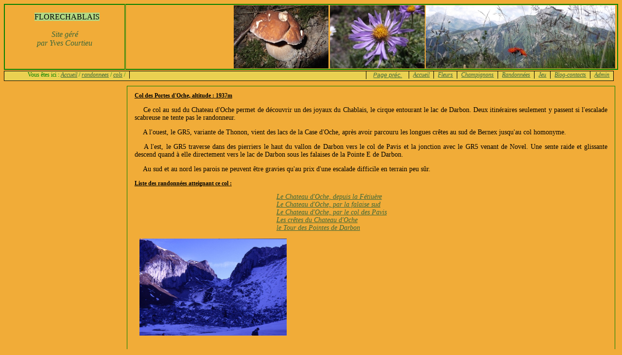

--- FILE ---
content_type: text/html; charset=UTF-8
request_url: https://florechablais.fr/randonnees/cols/list_rando_col.php?idcol=43&photos=221_5&designation=Col%20des%20Portes%20d%27Oche&altitude=1937
body_size: 1661
content:
<!DOCTYPE html>       
<html lang="fr">                 
	<head>
		<meta charset="utf-8" /> 
		<title>florechablais</title>
<link rel="stylesheet" media="screen" type="text/css" title="Design" href="../../design.css">	</head>
	<body>
		<div id="entetedroit">
	<img id="logoright" src="../../images/banniere/logo.jpg" alt="Mont de Grange" />  
	<img class="logo" src="../../images/banniere/logo1.jpg" alt="Aster" />
	<img class="logo" src="../../images/banniere/logo2.jpg" alt="Cèpe d'été" />
</div>
<div id="entetegauche">
		<p class="ban">
			<mark>FLORECHABLAIS</mark>
			<br /><br />
			<em>Site géré</em>
			<br />
			<em>par Yves Courtieu</em>
		</p>
</div><ul id="menuhaut"><!-- fichier à tester qui s'il marche affichera un fil d'ariane pour le visiteur ( et non l'admistrateur )
il se sert de $adresseaccueil qui est le chemin du retour à l'accueil et de $x qui est la "profondeur" du chemin  -->
<li class="gauche">Vous êtes ici : <a href="../../">Accueil</a> / <a href="../index.php?sujet=fleurs">randonnees</a> / <a href="index.php?sujet=fleurs">cols</a> / </li><li class="droite"><a href="../../admin/index.php">Admin</a></li>		<li class="droite"><a href="../../contacts/index.php">Blog-contacts</a></li>
		<li class="droite"><a href="../../jeu/index.php">Jeu</a></li>
		<li class="droite"><a href="../../randonnees/index.php?sujet=randonnees">Randonnées</a></li>
		<li class="droite"><a href="../../plantes/index.php?sujet=champignons">Champignons</a></li>
		<li class="droite"><a href="../../plantes/index.php?sujet=fleurs">Fleurs</a></li>
		<li class="droite"><a href="../../index.php">Accueil</a></li>
				<li class="droite"><button type="button" 
		style="color:#3B6739;border-style:none;font-style:italic;font-size:12px;list-style-type : none; 
		background-color:#EAD151;text-decoration:underline;" 
		onclick="javascript:history.back()">Page préc.</button> </li>
	</ul><!-- Ce corps affiche la liste des randonnees passant par un col donné -->
<div class="corps">
<h3>Col des Portes d'Oche, altitude : 1937m</h3>
<p class="champ"> &nbsp;&nbsp;Ce col au sud du Chateau d'Oche permet de découvrir un des joyaux du Chablais, le cirque entourant le lac de Darbon. Deux itinéraires seulement y passent si l'escalade scabreuse ne tente pas le randonneur.</p>
<p class="champ">&nbsp;&nbsp;A l'ouest, le GR5, variante de Thonon, vient des lacs de la Case d'Oche, après avoir parcouru les longues crêtes au sud de Bernex jusqu'au col homonyme.</p>
<p class="champ">&nbsp;&nbsp;A l'est, le GR5 traverse dans des pierriers le haut du vallon de Darbon vers le col de Pavis et la jonction avec le GR5 venant de Novel. Une sente raide et glissante descend quand à elle directement vers le lac de Darbon sous les falaises de la Pointe E de Darbon.</p>
<p class="champ">&nbsp;&nbsp;Au sud et au nord les parois ne peuvent être gravies qu'au prix d'une escalade difficile en terrain peu sûr.</p>

<h3> Liste des randonnées atteignant ce col :</h3><a class="listalpha" " href="../../randonnees/fiche.php?rando=96">Le Chateau d'Oche, depuis la Fétiuère</a><br /><a class="listalpha" " href="../../randonnees/fiche.php?rando=338">Le Chateau d'Oche, par la falaise sud</a><br /><a class="listalpha" " href="../../randonnees/fiche.php?rando=339">Le Chateau d'Oche, par le col des Pavis</a><br /><a class="listalpha" " href="../../randonnees/fiche.php?rando=340">Les crêtes du Chateau d'Oche</a><br /><a class="listalpha" " href="../../randonnees/fiche.php?rando=343">le Tour des Pointes de Darbon</a><br /><p ><img src="../../images/randos/rando221/maxi/221_photo5.jpg" height="200" alt="Col des Portes d&#039;Oche" title="Col des Portes d&#039;Oche" /></p></div>
<footer>
  	<span> 
 		Site conçu avec les langages HTML5 et CSS plus le PHP et MySql par l'intermédiaire de Xampp, sous Linux
 		</span>
 			<h4>Tous droits réservés</h4>		
</footer>
	</body>
</html>


--- FILE ---
content_type: text/css
request_url: https://florechablais.fr/design.css
body_size: 8638
content:
body
{
	background : #F1AC38; /* couleur de fond */
}
p
{
	text-indent:10px;
	text-align:justify;
}
.caractere
{
 text-align:center;
}
#cornettes
{
text-align:center;
}
#oche
{
float:left;
margin-right:10%;
}
#text_image
{
	float:right;
	margin-left:30px;
	border:10px solid green;
}
#deconnection
{background:#ECE448;}
.centre
{
text-align:center;
}
.excuse
{
	text-align:left;
}
span.blanc
{color:white;
font-size:12px;}
span.jaune
{color:yellow;
font-size:12px;}
span.rose
{color:red;
font-size:12px;}
span.bleu
{color:blue;
font-size:12px;}
span.vert
{color:green;
font-size:12px;}
span.hauteur
{
margin-left:0px;
}
mark
{
	background-color:#B2D984;
	font-size:16px;
}
.champignon
{
font-size: 12px;
}
#accueill
{
	text-indent:180px;
}
a
{
	color: #3B6739;
	font-style: italic;
}
a:hover
{
	color:#A05D2A;
	background-color:#A9EF53;
}
.rechcoul
{
font-size:15px;

}
.rechcoul1, .rechcoul2, .rechcoul3, .rechcoul4
{
margin-left:1%;
margin-right:4%;
margin-bottom:0px;
width:19%;
}
.rechcoul0
{
width:250px;
text-align:center;
padding-right:20px;
}
.rechgal
{
width:180px;
text-align:center;
padding-right:20px;
}
.listalpha
{
 	margin-left:30%;
}
h1
{
	text-decoration:underline;
	font-weight:bold;
	font-size:18px;
}
h2
{
	font-weight:bold;
	font-size:16px;
}
h3.recherche
{
	text-indent:25px;
}
h3
{
	text-decoration:underline;
	font-weight:bold;
  font-size:12px;
}
h5
{
	font-size:14px;
}
h6
{
	font-size:12px;
}
.alpha
{
	padding:5px;
	border:1px solid black;
	margin-left:10%;
}
#fiche
{
width: 75%;
margin-top:10px;
}
#ficherando
{
width:100%;
margin-left:10px;
margin-top:10px;
margin-right:10px;
}
.fichefleurgauche
{
width :40%;
padding-left:20px;
font-size:12px;
}
.fichefleurdroit
{
 	padding-left:70px;
 	font-size:12px;
}
.ficherandogauche
{
width:50%;
padding-left:10px;
font-size:12px;
}
.ficherandodroit
{
width:50%;
padding-left:20px;
padding-right:1px;
margin-right:5px;
font-size:12px;
}
.jeugauche
{
float:left;
margin-right:15%;
}
#dessincoste
{
margin-top:5px;
padding-top:10px;
text-align:center;
float:right;
font-size:12px;
}
#dessincoste1
{
margin-top:5px;
margin-right:40px;
padding-top:10px;
float:right;
}
#dessincoste2
{
margin-top:5px;
padding-top:10px;
float:right;
}
.maublanc
{
text-align:center;
margin-right:40px;
font-size: 12px;
text-decoration:underline
}
.habitat
{
float:right;
padding-top:5px;
}
#diapos
{
margin-left:5%;
}
.reste1
{
margin-left:25.5%;
}
.reste2
{
margin-left:15%;
}
td.alphaa
{
 padding: 5px;
 background-color:#F6604E;
 border:1px solid green;
}
td.alphab
{
 	padding: 5px;
	background-color:#EAD151;
 	border:1px solid green;
}
td.avant_apres
{
  border: 1px solid green;
  background:#F2F456;
}
td.pendant
{
  border: 1px solid green;
  background:#FD5B55;
}
input, textarea
{
	margin-top:20px;
	border:1px solid black;
	background-color:#F2F456;
}
.envoyer
{
	padding-top: 0px;
}
select
{
	margin:0px;
	margin-left:15px;
}
.taille
{
	float:left;
	padding-right:5px;
}
.diametre
{
margin-left:0px;
padding-left:0px;
}
.taillediametre
{
 float : left;
 padding-left:20px;
 margin-left:20px;
 padding-right:10px;
}
.randodroite
{
float:right;
}

/* ----------entête -------------*/
#entetedroit
{
	width:80%;
	min-width:640px;
	height:132px;
	padding:0px;
	border: 2px solid green;
	border-left:1px solid green;
	float:right;
}
#entetegauche
{
	width:19.5%;
	min-width:160px;
	height:127px;
  padding-bottom:5px;
	border: 2px solid green;
  border-right:1px solid green;
}
.logo
{
	width:195px;
  height:130px;
	border:none;
	padding-top :1px;
	padding-left:1px;
	border-right : solid 2px #F1AC38;
	float:right;
}
#logoright
{
	width:390px;
  height:130px;
	border:none;
	padding-top: 1px;
	padding-right:2px;
	border-right: solid 2px #F1AC38;
	float:right;
}
.ban
{
	color: #3B6739;
	text-align: center;
	font-size:16px;

}
/*--------menu-haut------*/
ul#menuhaut
{
	width:96%;
	min-width:800px;
	height:18px;
	margin: 2px 0 0 0;
	padding-bottom: 1px;
	background-color : #EAD151;
	border : 1px solid black;
	list-style-type : none; 
}
ul#menuhaut li 
{
	padding : 0 8px;
	font-size:12px; 
	color:green;
}
li.gauche
{
	float : left;
	border-right : 1px solid black;
  margin-left:0px;
}
li.droite
{
	float : right;
	border-left : 1px solid black;
}
li.central
{
	float : left;
}
/*-------menu gauche-----*/
#menugauche
{
	width:15%;
	min-width:140px;
	margin-left: 2px;
	margin-top:10px;
	margin-right:15px;
	margin-bottom:5px;
	padding: 5px;
	padding-bottom:5px;
	float:left;
	text-indent:10px;
  height:500px;
}
#rech
{
	background-color : #EAD151;
	border : 1px solid black;
	padding:0;
	padding-bottom:15px;
	text-align: center;
}
.menus
{
	background-color : #EAD151;
	border : 1px solid black;
	list-style-type : disc;
	padding-bottom:5px;
	padding-top:5px;
}
.mgauche
{
	font-size:12px;
	font-family:Arial,Verdana,serif;
	text-align:left;
}
/*-------corps----------*/
.corps
{
	margin-top:10px;
	margin-left:20%;
	margin-bottom:25px;
	padding-left:15px;
	padding-right:15px;
	padding-bottom:20px;
	width:77%;
	min-width:640px;
	border:1px solid green;
	font-size:14px;
}
.corpsrando
{
	margin-top:10px;
	margin-left:20%;
	margin-bottom:25px;
	margin-right:10%;
	padding-left:15px;
	padding-right:15px;
	padding-bottom:20px;
	width:77%;
	min-width:640px;
	border:1px solid green;
	font-size:12px;
}
.poemes
{
	margin-top:10px;
	margin-left:20%;
	margin-bottom:25px;
	padding-left:15px;
	padding-right:15px;
	padding-bottom:20px;
	width:38%;
	border:1px solid green;
	font-size:14px;
}
footer
{
	margin:0px;
	margin-left:25%;
	margin-right:5%;
	padding:0px;
	padding-top:10px;
	background-color:#C7C89D;
	font-size:12px;
	text-align:center;
	width:69%;
	min-width:640px;
	border:2px dashed blue;
}
#tableaucentralfleur
{
	margin-left:120px;
	border:2px solid green;
	padding-right:40px;
	padding-top:20px;
	padding-bottom:20px;
}
#text_champignon
{
	float:right;
	margin-left:15px;
}
.corps_champignon
{
padding-right: 20px;
}
.comment
{
margin-left:15%;
margin-right:15%;
padding-bottom:45px;
font-size:12px;
}
#overlay
{
	display : none; /* Pour cacher l'overlay, sert à diaporama : l'overlay recouvre la page en cours*/
	position: absolute;
	top: 0; left: 0;
	width: 100%;
	height: 200%;
	text-align: center; /* Pour centrer l'image  */
	background-color: rgba(0,0,0,0.6);
}
#overlay img 
{

	border:7px solid black;
}
.boxtitre
{
color: white;
background-color:black;
margin-top:200px;
margin-left:19%;
margin-right:19%;
margin-bottom:0px;
}
/* menu box*/
.menubox
{
color:white;
background-color:black;
margin-top:0px;
list-style-type: none;
margin-left:19%;
margin-right:19%;
margin-bottom:0px;
}
.sous_galerie
{
font-size:10px;
}
.titrediapo
{
margin-left:20%;
}
.suivante
{
padding-left:15px;
padding-right:15px;
background-color:#EAD151;
border: 2px solid green;
}
.diaporama
{
margin-left:10%;
margin-right:10%;
text-align:center;
border:5px solid red;
background-color:black;
}
.diaporam
{

margin-left:3px;
border: 12px solid #EAD151;
}

/*-----------------------------------------------------------*/
@media screen and (max-width:1024px)
{
body
{
	background : #B2D984; /* couleur de fond */
}
mark
{
	background-color:#F1AC38;
	font-size:8px;
}
/* ----------entête -------------*/
#entetedroit
{
	width:80%;
	height:80px;
	padding:0px;
	border: 2px solid green;
	border-left:1px solid green;
	float:right;
}
#entetegauche
{
	width:10%;
	height:80px;
  padding:0px;
	border: 2px solid green;
  border-right:1px solid green;
}
.logo
{
	width:18%;
        height:98%;
	border:none;
	padding-top :1px;
	padding-left:1px;
	border-right : solid 2px #F1AC38;
	float:right;
}
#logoright
{
	width:36%;
  height:98%;
	border:none;
	padding-top: 1px;
	padding-right:2px;
	border-right: solid 2px #F1AC38;
	float:right;
}
.ban
{
	color: #3B6739;
	text-align: center;
	font-size:8px;

}
/*--------menu-haut------*/
ul#menuhaut
{
	width:96%;
	height:6px;
	margin: 2px 0 0 0;
	padding-bottom: 1px;
	background-color : #EAD151;
	border : 1px solid black;
	list-style-type : none; 
}
ul#menuhaut li 
{
	padding : 0 8px;
	font-size:6px; 
	color:green;
}
li.gauche
{
	float : left;
	border-right : 1px solid black;
  margin-left:0px;
}
li.droite
{
	float : right;
	border-left : 1px solid black;
}
li.central
{
	float : left;
}
#menugauche
{
	width:15%;
	margin-left: 2px;
	margin-top:2px;
	margin-right:2px;
	margin-bottom:2px;
	padding: 2px;
	padding-bottom:2px;
	float:left;
	text-indent:2px;
  height:20%;
}
#rech
{
	background-color : #EAD151;
	border : 1px solid black;
	padding:0;
	padding-bottom:2px;
	text-align: center;
}
.menus
{
	background-color : #EAD151;
	border : 1px solid black;
	list-style-type : disc;
	padding-bottom:2px;
	padding-top:2px;
}
.mgauche
{
	font-size:6px;
	font-family:Arial,Verdana,serif;
	text-align:left;
}
}
